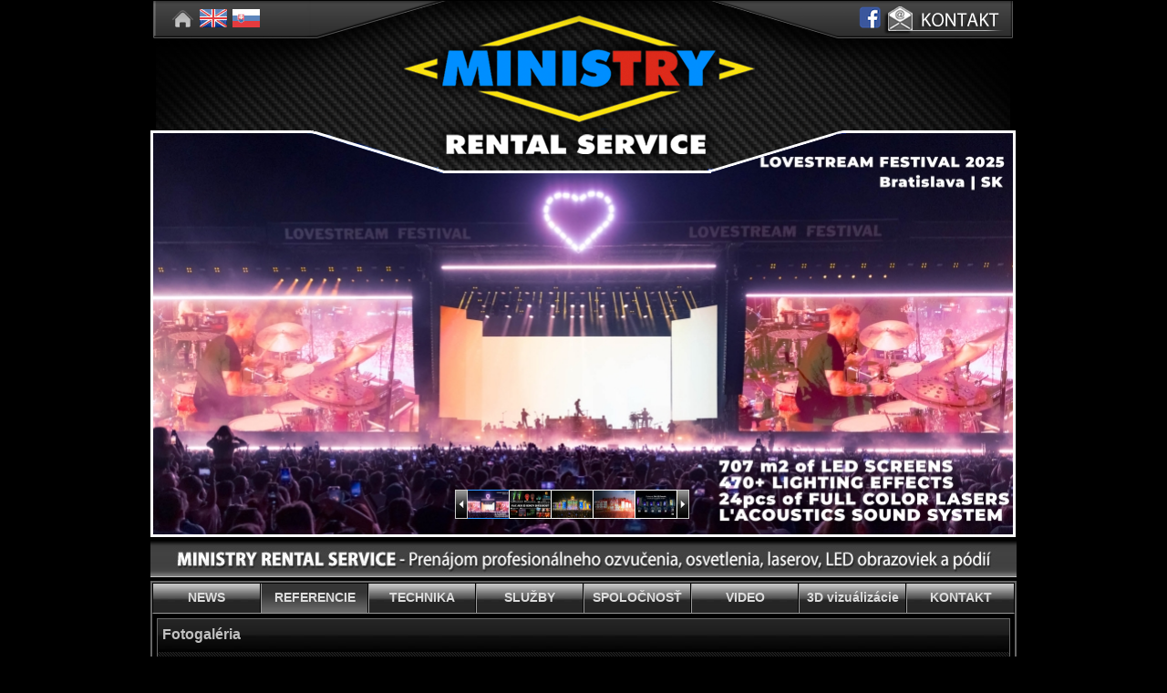

--- FILE ---
content_type: text/html
request_url: https://www.ministryrental.sk/firma-ministry-na-verona-tour/p5/g1172/m2
body_size: 3169
content:
<?xml version="1.0" encoding="windows-1250"?>
<!DOCTYPE html PUBLIC "-//W3C//DTD XHTML 1.0 Transitional//EN" "http://www.w3.org/TR/xhtml1/DTD/xhtml1-transitional.dtd">
<html xmlns="http://www.w3.org/1999/xhtml">

<head>
  <title>Firma MINISTRY na Verona tour</title>
  <meta name="keywords" content="Zabezpečujeme prenájom LED obrazoviek, LED stien, Veľkoplošných obrazoviek, laser show, sound, light, stage, ministry rental" />
  <meta name="description" content="Zabezpečujeme prenájom LED obrazoviek, LED stien, Veľkoplošných obrazoviek nielen v rámci nielen na území celého Slovenska ale celosvetovo. Viac na +421 905 805 549." />
  <meta name="GENERATOR" content="RivalEngine version 1.08" />
  <base href="https://www.ministryrental.sk" />
  <meta http-equiv="Content-Type" content="text/html; charset=windows-1250" />
  <link rel="stylesheet" type="text/css" href="https://www.ministryrental.sk/redata/templates/reset.css" />
  <link rel="stylesheet" type="text/css" href="https://www.ministryrental.sk/redata/templates/style.css" />
  <link rel="stylesheet" type="text/css" href="https://www.ministryrental.sk/redata/templates/menu.css" />
  <link rel="stylesheet" type="text/css" href="https://www.ministryrental.sk/redata/templates/slider.css" />
  <link rel="stylesheet" type="text/css" href="https://www.ministryrental.sk/redata/templates/gallery.css" />
  <link rel="stylesheet" type="text/css" href="https://www.ministryrental.sk/redata/templates/bars.css" />
  <link rel="stylesheet" type="text/css" href="https://www.ministryrental.sk/redata/templates/content.css" />
  <link rel="stylesheet" type="text/css" href="https://www.ministryrental.sk/redata/templates/document.css" />
  <link rel="stylesheet" type="text/css" href="https://www.ministryrental.sk/redata/templates/jquery.fancybox-1.3.4.css" />
  
  <script type="4582ee0afd442b9ef30c9d37-text/javascript" src="https://www.ministryrental.sk/redata/templates/jquery.min.js"></script>
  <script type="4582ee0afd442b9ef30c9d37-text/javascript" src="https://www.ministryrental.sk/redata/templates/jquery.easing.1.3.js"></script>
  <script type="4582ee0afd442b9ef30c9d37-text/javascript" src="https://www.ministryrental.sk/redata/templates/jquery.bxSlider.js"></script>
  <script type="4582ee0afd442b9ef30c9d37-text/javascript" src="https://www.ministryrental.sk/redata/templates/jquery.fancybox-1.3.4.pack.js"></script>
  <script type="4582ee0afd442b9ef30c9d37-text/javascript" src="https://www.ministryrental.sk/redata/templates/jquery.mousewheel-3.0.4.pack.js"></script>
  <script type="4582ee0afd442b9ef30c9d37-text/javascript" src="https://www.ministryrental.sk/redata/templates/fancybox.js"></script>
  <script type="4582ee0afd442b9ef30c9d37-text/javascript" src="https://www.ministryrental.sk/redata/templates/jquery.validate.min.js"></script>
  <script type="4582ee0afd442b9ef30c9d37-text/javascript" src="https://www.ministryrental.sk/redata/templates/init.js"></script>
	<!----- <script>
  (function(i,s,o,g,r,a,m){
	  i['GoogleAnalyticsObject']=r;i[r]=i[r]||function(){
  (i[r].q=i[r].q||[]).push(arguments)},i[r].l=1*new Date();a=s.createElement(o),
  m=s.getElementsByTagName(o)[0];a.async=1;a.src=g;m.parentNode.insertBefore(a,m)
  })(window,document,'script','//www.google-analytics.com/analytics.js','ga');

  ga('create', 'UA-65153936-5', 'auto');
  ga('send', 'pageview');

</script> ----->
	<script type="4582ee0afd442b9ef30c9d37-text/javascript">
var _gaq=[
['_setAccount', 'UA-89381950-1'],['_trackPageview'],
['_trackPageLoadTime'],
['secondTracker._setAccount', 'UA-65153936-5'],
['secondTracker._trackPageview'],
['secondTracker._trackPageLoadTime'],
];
(function(d, t) {
	var g = d.createElement(t),
s = d.getElementsByTagName(t)[0];
g.src = '//www.google-analytics.com/ga.js';
s.parentNode.insertBefore(g, s);
}(document, 'script'));
</script>
</head>
<body>
<div id="container">
	<div id="tophead">
		<div id="topleft">
			<ul class="langs">
				<li><a href="http://www.ministry.sk/"><img src="https://www.ministryrental.sk/redata/images/home.png" /></a></li>
				<li><a href="http://www.ministryrental.com/"><img src="https://www.ministryrental.sk/redata/images/en_flag.jpg" /></a></li>
				<li><a href="https://www.ministryrental.sk/"><img src="https://www.ministryrental.sk/redata/images/sk_flag.jpg" /></a></li>
				
			</ul>
		</div>
		<div id="logo"><a href=""></a></div>
		<div id="topright">
			<ul class="socials">
				<li><a href="https://www.facebook.com/ministryrental" target="_blank"><img src="https://www.ministryrental.sk/redata/images/ico_fb2.png" /></a></li>
				<li><a href="https://www.ministryrental.sk/kontakt/m8/p13"><img src="https://www.ministryrental.sk/redata/images/ico_kontakt.png" /></a></li>
			</ul>
		</div>
	</div>
	<div id="subbg"><img src="https://www.ministryrental.sk/redata/images/sub_slider_bg.png"></div>
	<div id="sliderbox">
		<ul id="slider1">
															<li id="sld0"><img src="https://www.ministryrental.sk/userdata/photos/86517ec8e707204174af476a7f4215cf/Rental_slider_2025_lovestream.jpg"></li>
																				<li id="sld1"></li>
																				<li id="sld2"></li>
																				<li id="sld3"></li>
																				<li id="sld4"></li>
																				<li id="sld5"></li>
																				<li id="sld6"></li>
																				<li id="sld7"></li>
																				<li id="sld8"></li>
																				<li id="sld9"></li>
																				<li id="sld10"></li>
																				<li id="sld11"></li>
																				<li id="sld12"></li>
																				<li id="sld13"></li>
																				<li id="sld14"></li>
																				<li id="sld15"></li>
																				<li id="sld16"></li>
																				<li id="sld17"></li>
																				<li id="sld18"></li>
																				<li id="sld19"></li>
																				<li id="sld20"></li>
																				<li id="sld21"></li>
																				<li id="sld22"></li>
																				<li id="sld23"></li>
																				<li id="sld24"></li>
																				<li id="sld25"></li>
																				<li id="sld26"></li>
																				<li id="sld27"></li>
																				<li id="sld28"></li>
																				<li id="sld29"></li>
																				<li id="sld30"></li>
																				<li id="sld31"></li>
																				<li id="sld32"></li>
																				<li id="sld33"></li>
														
		</ul>
		
		<div class="thwrapper">
			<div class="thumbs">
				<ul>
																<li id="thmb0"><a href="https://www.ministryrental.sk/userdata/photos/86517ec8e707204174af476a7f4215cf/Rental_slider_2025_lovestream.jpg"><img src="https://www.ministryrental.sk/userdata/photos/86517ec8e707204174af476a7f4215cf/thumbs/Rental_slider_2025_lovestream.jpg"></a></li>
																	<li id="thmb1"><a href="https://www.ministryrental.sk/userdata/photos/86517ec8e707204174af476a7f4215cf/Rental_slider_2025.jpg"><img src="https://www.ministryrental.sk/userdata/photos/86517ec8e707204174af476a7f4215cf/thumbs/Rental_slider_2025.jpg"></a></li>
																	<li id="thmb2"><a href="https://www.ministryrental.sk/userdata/photos/86517ec8e707204174af476a7f4215cf/Rental_slider_LS_2024.jpg"><img src="https://www.ministryrental.sk/userdata/photos/86517ec8e707204174af476a7f4215cf/thumbs/Rental_slider_LS_2024.jpg"></a></li>
																	<li id="thmb3"><a href="https://www.ministryrental.sk/userdata/photos/86517ec8e707204174af476a7f4215cf/Rental_slider_ls_2023.jpg"><img src="https://www.ministryrental.sk/userdata/photos/86517ec8e707204174af476a7f4215cf/thumbs/Rental_slider_ls_2023.jpg"></a></li>
																	<li id="thmb4"><a href="https://www.ministryrental.sk/userdata/photos/86517ec8e707204174af476a7f4215cf/Rental_slider_LED_2023_sk.jpg"><img src="https://www.ministryrental.sk/userdata/photos/86517ec8e707204174af476a7f4215cf/thumbs/Rental_slider_LED_2023_sk.jpg"></a></li>
																	<li id="thmb5"><a href="https://www.ministryrental.sk/userdata/photos/86517ec8e707204174af476a7f4215cf/Rental_slider_sound_v2.jpg"><img src="https://www.ministryrental.sk/userdata/photos/86517ec8e707204174af476a7f4215cf/thumbs/Rental_slider_sound_v2.jpg"></a></li>
																	<li id="thmb6"><a href="https://www.ministryrental.sk/userdata/photos/86517ec8e707204174af476a7f4215cf/Dara_slider_2023.jpg"><img src="https://www.ministryrental.sk/userdata/photos/86517ec8e707204174af476a7f4215cf/thumbs/Dara_slider_2023.jpg"></a></li>
																	<li id="thmb7"><a href="https://www.ministryrental.sk/userdata/photos/86517ec8e707204174af476a7f4215cf/tm_slider_2022_3.jpg"><img src="https://www.ministryrental.sk/userdata/photos/86517ec8e707204174af476a7f4215cf/thumbs/tm_slider_2022_3.jpg"></a></li>
																	<li id="thmb8"><a href="https://www.ministryrental.sk/userdata/photos/86517ec8e707204174af476a7f4215cf/tm_slider_2022_sound_v3.jpg"><img src="https://www.ministryrental.sk/userdata/photos/86517ec8e707204174af476a7f4215cf/thumbs/tm_slider_2022_sound_v3.jpg"></a></li>
																	<li id="thmb9"><a href="https://www.ministryrental.sk/userdata/photos/86517ec8e707204174af476a7f4215cf/tm_slider_2022_2.jpg"><img src="https://www.ministryrental.sk/userdata/photos/86517ec8e707204174af476a7f4215cf/thumbs/tm_slider_2022_2.jpg"></a></li>
																	<li id="thmb10"><a href="https://www.ministryrental.sk/userdata/photos/86517ec8e707204174af476a7f4215cf/12_slider.jpg"><img src="https://www.ministryrental.sk/userdata/photos/86517ec8e707204174af476a7f4215cf/thumbs/12_slider.jpg"></a></li>
																	<li id="thmb11"><a href="https://www.ministryrental.sk/userdata/photos/86517ec8e707204174af476a7f4215cf/Transmission_slider_2021.jpg"><img src="https://www.ministryrental.sk/userdata/photos/86517ec8e707204174af476a7f4215cf/thumbs/Transmission_slider_2021.jpg"></a></li>
																	<li id="thmb12"><a href="https://www.ministryrental.sk/userdata/photos/86517ec8e707204174af476a7f4215cf/15_slider_edit.jpg"><img src="https://www.ministryrental.sk/userdata/photos/86517ec8e707204174af476a7f4215cf/thumbs/15_slider_edit.jpg"></a></li>
																	<li id="thmb13"><a href="https://www.ministryrental.sk/userdata/photos/86517ec8e707204174af476a7f4215cf/11_slider.jpg"><img src="https://www.ministryrental.sk/userdata/photos/86517ec8e707204174af476a7f4215cf/thumbs/11_slider.jpg"></a></li>
																	<li id="thmb14"><a href="https://www.ministryrental.sk/userdata/photos/86517ec8e707204174af476a7f4215cf/Rental_slider_2022_4.jpg"><img src="https://www.ministryrental.sk/userdata/photos/86517ec8e707204174af476a7f4215cf/thumbs/Rental_slider_2022_4.jpg"></a></li>
																	<li id="thmb15"><a href="https://www.ministryrental.sk/userdata/photos/86517ec8e707204174af476a7f4215cf/10_slider.jpg"><img src="https://www.ministryrental.sk/userdata/photos/86517ec8e707204174af476a7f4215cf/thumbs/10_slider.jpg"></a></li>
																	<li id="thmb16"><a href="https://www.ministryrental.sk/userdata/photos/86517ec8e707204174af476a7f4215cf/14_slider.jpg"><img src="https://www.ministryrental.sk/userdata/photos/86517ec8e707204174af476a7f4215cf/thumbs/14_slider.jpg"></a></li>
																	<li id="thmb17"><a href="https://www.ministryrental.sk/userdata/photos/86517ec8e707204174af476a7f4215cf/1_slider.jpg"><img src="https://www.ministryrental.sk/userdata/photos/86517ec8e707204174af476a7f4215cf/thumbs/1_slider.jpg"></a></li>
																	<li id="thmb18"><a href="https://www.ministryrental.sk/userdata/photos/86517ec8e707204174af476a7f4215cf/2_slider.jpg"><img src="https://www.ministryrental.sk/userdata/photos/86517ec8e707204174af476a7f4215cf/thumbs/2_slider.jpg"></a></li>
																	<li id="thmb19"><a href="https://www.ministryrental.sk/userdata/photos/86517ec8e707204174af476a7f4215cf/5_slider.jpg"><img src="https://www.ministryrental.sk/userdata/photos/86517ec8e707204174af476a7f4215cf/thumbs/5_slider.jpg"></a></li>
																	<li id="thmb20"><a href="https://www.ministryrental.sk/userdata/photos/86517ec8e707204174af476a7f4215cf/4_slider.jpg"><img src="https://www.ministryrental.sk/userdata/photos/86517ec8e707204174af476a7f4215cf/thumbs/4_slider.jpg"></a></li>
																	<li id="thmb21"><a href="https://www.ministryrental.sk/userdata/photos/86517ec8e707204174af476a7f4215cf/8_slider.jpg"><img src="https://www.ministryrental.sk/userdata/photos/86517ec8e707204174af476a7f4215cf/thumbs/8_slider.jpg"></a></li>
																	<li id="thmb22"><a href="https://www.ministryrental.sk/userdata/photos/86517ec8e707204174af476a7f4215cf/3_slider.jpg"><img src="https://www.ministryrental.sk/userdata/photos/86517ec8e707204174af476a7f4215cf/thumbs/3_slider.jpg"></a></li>
																	<li id="thmb23"><a href="https://www.ministryrental.sk/userdata/photos/86517ec8e707204174af476a7f4215cf/6_slider.jpg"><img src="https://www.ministryrental.sk/userdata/photos/86517ec8e707204174af476a7f4215cf/thumbs/6_slider.jpg"></a></li>
																	<li id="thmb24"><a href="https://www.ministryrental.sk/userdata/photos/86517ec8e707204174af476a7f4215cf/7_slider.jpg"><img src="https://www.ministryrental.sk/userdata/photos/86517ec8e707204174af476a7f4215cf/thumbs/7_slider.jpg"></a></li>
																	<li id="thmb25"><a href="https://www.ministryrental.sk/userdata/photos/86517ec8e707204174af476a7f4215cf/9_slider.jpg"><img src="https://www.ministryrental.sk/userdata/photos/86517ec8e707204174af476a7f4215cf/thumbs/9_slider.jpg"></a></li>
																	<li id="thmb26"><a href="https://www.ministryrental.sk/userdata/photos/86517ec8e707204174af476a7f4215cf/16_slider.jpg"><img src="https://www.ministryrental.sk/userdata/photos/86517ec8e707204174af476a7f4215cf/thumbs/16_slider.jpg"></a></li>
																	<li id="thmb27"><a href="https://www.ministryrental.sk/userdata/photos/86517ec8e707204174af476a7f4215cf/transmission2015_slider.jpg"><img src="https://www.ministryrental.sk/userdata/photos/86517ec8e707204174af476a7f4215cf/thumbs/transmission2015_slider.jpg"></a></li>
																	<li id="thmb28"><a href="https://www.ministryrental.sk/userdata/photos/86517ec8e707204174af476a7f4215cf/13_slider.jpg"><img src="https://www.ministryrental.sk/userdata/photos/86517ec8e707204174af476a7f4215cf/thumbs/13_slider.jpg"></a></li>
																	<li id="thmb29"><a href="https://www.ministryrental.sk/userdata/photos/86517ec8e707204174af476a7f4215cf/noc_nadeji_slider.jpg"><img src="https://www.ministryrental.sk/userdata/photos/86517ec8e707204174af476a7f4215cf/thumbs/noc_nadeji_slider.jpg"></a></li>
																	<li id="thmb30"><a href="https://www.ministryrental.sk/userdata/photos/86517ec8e707204174af476a7f4215cf/trancefusion2015_slider_2.jpg"><img src="https://www.ministryrental.sk/userdata/photos/86517ec8e707204174af476a7f4215cf/thumbs/trancefusion2015_slider_2.jpg"></a></li>
																	<li id="thmb31"><a href="https://www.ministryrental.sk/userdata/photos/86517ec8e707204174af476a7f4215cf/10771_10152532448957804_2139841273810651129_n.jpg"><img src="https://www.ministryrental.sk/userdata/photos/86517ec8e707204174af476a7f4215cf/thumbs/10771_10152532448957804_2139841273810651129_n.jpg"></a></li>
																	<li id="thmb32"><a href="https://www.ministryrental.sk/userdata/photos/86517ec8e707204174af476a7f4215cf/magnetic_2015_slider.jpg"><img src="https://www.ministryrental.sk/userdata/photos/86517ec8e707204174af476a7f4215cf/thumbs/magnetic_2015_slider.jpg"></a></li>
																	<li id="thmb33"><a href="https://www.ministryrental.sk/userdata/photos/86517ec8e707204174af476a7f4215cf/Pulty.jpg"><img src="https://www.ministryrental.sk/userdata/photos/86517ec8e707204174af476a7f4215cf/thumbs/Pulty.jpg"></a></li>
															</ul>
			</div>
		</div>
		<div class="bx-controls">
			<div class="bx-prev"><a href><img src="https://www.ministryrental.sk/redata/images/bt_prev.jpg" /></a></div>
			<div class="bx-next"><a href><img src="https://www.ministryrental.sk/redata/images/bt_next.jpg" /></a></div>
		</div>
		<div class="loader"><img src="https://www.ministryrental.sk/redata/images/loading_big.gif" /></div>
	</div>
	<div class="clear separe"></div>
	<div id="rthead"></div>
	<div id="mainbox">
		<div id="topmenu">
			<ul>
									<li><a href="https://www.ministryrental.sk/news/m1/p15">NEWS</a></li>
									<li><a href="https://www.ministryrental.sk/referencie/m2/p7" class="sel">REFERENCIE</a></li>
									<li><a href="https://www.ministryrental.sk/technika/m3/p8">TECHNIKA</a></li>
									<li><a href="https://www.ministryrental.sk/sluzby/m4/p9">SLUŽBY</a></li>
									<li><a href="https://www.ministryrental.sk/spolocnost/m5/p16">SPOLOČNOSŤ</a></li>
									<li><a href="https://www.ministryrental.sk/video/m17/p17">VIDEO</a></li>
									<li><a href="https://www.ministryrental.sk/3d-vizualizacie/m18/p21">3D vizuálizácie</a></li>
									<li><a href="https://www.ministryrental.sk/kontakt/m8/p13">KONTAKT</a></li>
								
			</ul>
		</div>
		<!----- <div id="filterbox">
			<ul>
							</ul>
		</div> ----->		<div id="contentbox">	<div id="gallerybar">
		<h2>Fotogaléria</h2>
		<div id="contentg">
			<h3>Firma MINISTRY na Verona tour</h3>
			<div id="GalleryList">
				<ul id="phtlist">
											<li>
							<a href="https://www.ministryrental.sk/userdata/gallery/gal1172/DSC05173_JPG.jpg" title="" data-fancy-gallery="gall"><img src="https://www.ministryrental.sk/userdata/gallery/gal1172/thumbs/DSC05173_JPG.jpg" border="0" /></a>
						</li>
											<li>
							<a href="https://www.ministryrental.sk/userdata/gallery/gal1172/DSC05150_JPG.jpg" title="" data-fancy-gallery="gall"><img src="https://www.ministryrental.sk/userdata/gallery/gal1172/thumbs/DSC05150_JPG.jpg" border="0" /></a>
						</li>
											<li>
							<a href="https://www.ministryrental.sk/userdata/gallery/gal1172/DSC05149_JPG.jpg" title="" data-fancy-gallery="gall"><img src="https://www.ministryrental.sk/userdata/gallery/gal1172/thumbs/DSC05149_JPG.jpg" border="0" /></a>
						</li>
											<li>
							<a href="https://www.ministryrental.sk/userdata/gallery/gal1172/DSC05148_JPG.jpg" title="" data-fancy-gallery="gall"><img src="https://www.ministryrental.sk/userdata/gallery/gal1172/thumbs/DSC05148_JPG.jpg" border="0" /></a>
						</li>
											<li>
							<a href="https://www.ministryrental.sk/userdata/gallery/gal1172/DSC05143_JPG.jpg" title="" data-fancy-gallery="gall"><img src="https://www.ministryrental.sk/userdata/gallery/gal1172/thumbs/DSC05143_JPG.jpg" border="0" /></a>
						</li>
											<li>
							<a href="https://www.ministryrental.sk/userdata/gallery/gal1172/DSC05142_JPG.jpg" title="" data-fancy-gallery="gall"><img src="https://www.ministryrental.sk/userdata/gallery/gal1172/thumbs/DSC05142_JPG.jpg" border="0" /></a>
						</li>
											<li>
							<a href="https://www.ministryrental.sk/userdata/gallery/gal1172/DSC05141_JPG.jpg" title="" data-fancy-gallery="gall"><img src="https://www.ministryrental.sk/userdata/gallery/gal1172/thumbs/DSC05141_JPG.jpg" border="0" /></a>
						</li>
											<li>
							<a href="https://www.ministryrental.sk/userdata/gallery/gal1172/DSC05139_JPG.jpg" title="" data-fancy-gallery="gall"><img src="https://www.ministryrental.sk/userdata/gallery/gal1172/thumbs/DSC05139_JPG.jpg" border="0" /></a>
						</li>
											<li>
							<a href="https://www.ministryrental.sk/userdata/gallery/gal1172/DSC05138_JPG.jpg" title="" data-fancy-gallery="gall"><img src="https://www.ministryrental.sk/userdata/gallery/gal1172/thumbs/DSC05138_JPG.jpg" border="0" /></a>
						</li>
											<li>
							<a href="https://www.ministryrental.sk/userdata/gallery/gal1172/DSC05136_JPG.jpg" title="" data-fancy-gallery="gall"><img src="https://www.ministryrental.sk/userdata/gallery/gal1172/thumbs/DSC05136_JPG.jpg" border="0" /></a>
						</li>
											<li>
							<a href="https://www.ministryrental.sk/userdata/gallery/gal1172/DSC05133_JPG.jpg" title="" data-fancy-gallery="gall"><img src="https://www.ministryrental.sk/userdata/gallery/gal1172/thumbs/DSC05133_JPG.jpg" border="0" /></a>
						</li>
											<li>
							<a href="https://www.ministryrental.sk/userdata/gallery/gal1172/DSC05132_JPG.jpg" title="" data-fancy-gallery="gall"><img src="https://www.ministryrental.sk/userdata/gallery/gal1172/thumbs/DSC05132_JPG.jpg" border="0" /></a>
						</li>
											<li>
							<a href="https://www.ministryrental.sk/userdata/gallery/gal1172/DSC05131_JPG.jpg" title="" data-fancy-gallery="gall"><img src="https://www.ministryrental.sk/userdata/gallery/gal1172/thumbs/DSC05131_JPG.jpg" border="0" /></a>
						</li>
											<li>
							<a href="https://www.ministryrental.sk/userdata/gallery/gal1172/DSC05129_JPG.jpg" title="" data-fancy-gallery="gall"><img src="https://www.ministryrental.sk/userdata/gallery/gal1172/thumbs/DSC05129_JPG.jpg" border="0" /></a>
						</li>
											<li>
							<a href="https://www.ministryrental.sk/userdata/gallery/gal1172/DSC05128_JPG.jpg" title="" data-fancy-gallery="gall"><img src="https://www.ministryrental.sk/userdata/gallery/gal1172/thumbs/DSC05128_JPG.jpg" border="0" /></a>
						</li>
											<li>
							<a href="https://www.ministryrental.sk/userdata/gallery/gal1172/DSC05127_JPG.jpg" title="" data-fancy-gallery="gall"><img src="https://www.ministryrental.sk/userdata/gallery/gal1172/thumbs/DSC05127_JPG.jpg" border="0" /></a>
						</li>
											<li>
							<a href="https://www.ministryrental.sk/userdata/gallery/gal1172/DSC05126_JPG.jpg" title="" data-fancy-gallery="gall"><img src="https://www.ministryrental.sk/userdata/gallery/gal1172/thumbs/DSC05126_JPG.jpg" border="0" /></a>
						</li>
											<li>
							<a href="https://www.ministryrental.sk/userdata/gallery/gal1172/DSC05153_JPG.jpg" title="" data-fancy-gallery="gall"><img src="https://www.ministryrental.sk/userdata/gallery/gal1172/thumbs/DSC05153_JPG.jpg" border="0" /></a>
						</li>
											<li>
							<a href="https://www.ministryrental.sk/userdata/gallery/gal1172/DSC05154_JPG.jpg" title="" data-fancy-gallery="gall"><img src="https://www.ministryrental.sk/userdata/gallery/gal1172/thumbs/DSC05154_JPG.jpg" border="0" /></a>
						</li>
											<li>
							<a href="https://www.ministryrental.sk/userdata/gallery/gal1172/DSC05172_JPG.jpg" title="" data-fancy-gallery="gall"><img src="https://www.ministryrental.sk/userdata/gallery/gal1172/thumbs/DSC05172_JPG.jpg" border="0" /></a>
						</li>
											<li>
							<a href="https://www.ministryrental.sk/userdata/gallery/gal1172/DSC05171_JPG.jpg" title="" data-fancy-gallery="gall"><img src="https://www.ministryrental.sk/userdata/gallery/gal1172/thumbs/DSC05171_JPG.jpg" border="0" /></a>
						</li>
											<li>
							<a href="https://www.ministryrental.sk/userdata/gallery/gal1172/DSC05169_JPG.jpg" title="" data-fancy-gallery="gall"><img src="https://www.ministryrental.sk/userdata/gallery/gal1172/thumbs/DSC05169_JPG.jpg" border="0" /></a>
						</li>
											<li>
							<a href="https://www.ministryrental.sk/userdata/gallery/gal1172/DSC05168_JPG.jpg" title="" data-fancy-gallery="gall"><img src="https://www.ministryrental.sk/userdata/gallery/gal1172/thumbs/DSC05168_JPG.jpg" border="0" /></a>
						</li>
											<li>
							<a href="https://www.ministryrental.sk/userdata/gallery/gal1172/DSC05167_JPG.jpg" title="" data-fancy-gallery="gall"><img src="https://www.ministryrental.sk/userdata/gallery/gal1172/thumbs/DSC05167_JPG.jpg" border="0" /></a>
						</li>
											<li>
							<a href="https://www.ministryrental.sk/userdata/gallery/gal1172/DSC05166_JPG.jpg" title="" data-fancy-gallery="gall"><img src="https://www.ministryrental.sk/userdata/gallery/gal1172/thumbs/DSC05166_JPG.jpg" border="0" /></a>
						</li>
											<li>
							<a href="https://www.ministryrental.sk/userdata/gallery/gal1172/DSC05165_JPG.jpg" title="" data-fancy-gallery="gall"><img src="https://www.ministryrental.sk/userdata/gallery/gal1172/thumbs/DSC05165_JPG.jpg" border="0" /></a>
						</li>
											<li>
							<a href="https://www.ministryrental.sk/userdata/gallery/gal1172/DSC05164_JPG.jpg" title="" data-fancy-gallery="gall"><img src="https://www.ministryrental.sk/userdata/gallery/gal1172/thumbs/DSC05164_JPG.jpg" border="0" /></a>
						</li>
											<li>
							<a href="https://www.ministryrental.sk/userdata/gallery/gal1172/DSC05162_JPG.jpg" title="" data-fancy-gallery="gall"><img src="https://www.ministryrental.sk/userdata/gallery/gal1172/thumbs/DSC05162_JPG.jpg" border="0" /></a>
						</li>
											<li>
							<a href="https://www.ministryrental.sk/userdata/gallery/gal1172/DSC05161_JPG.jpg" title="" data-fancy-gallery="gall"><img src="https://www.ministryrental.sk/userdata/gallery/gal1172/thumbs/DSC05161_JPG.jpg" border="0" /></a>
						</li>
											<li>
							<a href="https://www.ministryrental.sk/userdata/gallery/gal1172/DSC05160_JPG.jpg" title="" data-fancy-gallery="gall"><img src="https://www.ministryrental.sk/userdata/gallery/gal1172/thumbs/DSC05160_JPG.jpg" border="0" /></a>
						</li>
											<li>
							<a href="https://www.ministryrental.sk/userdata/gallery/gal1172/DSC05159_JPG.jpg" title="" data-fancy-gallery="gall"><img src="https://www.ministryrental.sk/userdata/gallery/gal1172/thumbs/DSC05159_JPG.jpg" border="0" /></a>
						</li>
											<li>
							<a href="https://www.ministryrental.sk/userdata/gallery/gal1172/DSC05158_JPG.jpg" title="" data-fancy-gallery="gall"><img src="https://www.ministryrental.sk/userdata/gallery/gal1172/thumbs/DSC05158_JPG.jpg" border="0" /></a>
						</li>
											<li>
							<a href="https://www.ministryrental.sk/userdata/gallery/gal1172/DSC05157_JPG.jpg" title="" data-fancy-gallery="gall"><img src="https://www.ministryrental.sk/userdata/gallery/gal1172/thumbs/DSC05157_JPG.jpg" border="0" /></a>
						</li>
											<li>
							<a href="https://www.ministryrental.sk/userdata/gallery/gal1172/DSC05156_JPG.jpg" title="" data-fancy-gallery="gall"><img src="https://www.ministryrental.sk/userdata/gallery/gal1172/thumbs/DSC05156_JPG.jpg" border="0" /></a>
						</li>
											<li>
							<a href="https://www.ministryrental.sk/userdata/gallery/gal1172/DSC05155_JPG.jpg" title="" data-fancy-gallery="gall"><img src="https://www.ministryrental.sk/userdata/gallery/gal1172/thumbs/DSC05155_JPG.jpg" border="0" /></a>
						</li>
											<li>
							<a href="https://www.ministryrental.sk/userdata/gallery/gal1172/DSC05125_JPG.jpg" title="" data-fancy-gallery="gall"><img src="https://www.ministryrental.sk/userdata/gallery/gal1172/thumbs/DSC05125_JPG.jpg" border="0" /></a>
						</li>
											<li>
							<a href="https://www.ministryrental.sk/userdata/gallery/gal1172/DSC05123_JPG.jpg" title="" data-fancy-gallery="gall"><img src="https://www.ministryrental.sk/userdata/gallery/gal1172/thumbs/DSC05123_JPG.jpg" border="0" /></a>
						</li>
											<li>
							<a href="https://www.ministryrental.sk/userdata/gallery/gal1172/DSC05122_JPG.jpg" title="" data-fancy-gallery="gall"><img src="https://www.ministryrental.sk/userdata/gallery/gal1172/thumbs/DSC05122_JPG.jpg" border="0" /></a>
						</li>
											<li>
							<a href="https://www.ministryrental.sk/userdata/gallery/gal1172/DSC05083_JPG.jpg" title="" data-fancy-gallery="gall"><img src="https://www.ministryrental.sk/userdata/gallery/gal1172/thumbs/DSC05083_JPG.jpg" border="0" /></a>
						</li>
											<li>
							<a href="https://www.ministryrental.sk/userdata/gallery/gal1172/DSC05082_JPG.jpg" title="" data-fancy-gallery="gall"><img src="https://www.ministryrental.sk/userdata/gallery/gal1172/thumbs/DSC05082_JPG.jpg" border="0" /></a>
						</li>
											<li>
							<a href="https://www.ministryrental.sk/userdata/gallery/gal1172/DSC05081_JPG.jpg" title="" data-fancy-gallery="gall"><img src="https://www.ministryrental.sk/userdata/gallery/gal1172/thumbs/DSC05081_JPG.jpg" border="0" /></a>
						</li>
											<li>
							<a href="https://www.ministryrental.sk/userdata/gallery/gal1172/DSC05080_JPG.jpg" title="" data-fancy-gallery="gall"><img src="https://www.ministryrental.sk/userdata/gallery/gal1172/thumbs/DSC05080_JPG.jpg" border="0" /></a>
						</li>
											<li>
							<a href="https://www.ministryrental.sk/userdata/gallery/gal1172/DSC05078_JPG.jpg" title="" data-fancy-gallery="gall"><img src="https://www.ministryrental.sk/userdata/gallery/gal1172/thumbs/DSC05078_JPG.jpg" border="0" /></a>
						</li>
											<li>
							<a href="https://www.ministryrental.sk/userdata/gallery/gal1172/DSC05077_JPG.jpg" title="" data-fancy-gallery="gall"><img src="https://www.ministryrental.sk/userdata/gallery/gal1172/thumbs/DSC05077_JPG.jpg" border="0" /></a>
						</li>
											<li>
							<a href="https://www.ministryrental.sk/userdata/gallery/gal1172/DSC05076_JPG.jpg" title="" data-fancy-gallery="gall"><img src="https://www.ministryrental.sk/userdata/gallery/gal1172/thumbs/DSC05076_JPG.jpg" border="0" /></a>
						</li>
											<li>
							<a href="https://www.ministryrental.sk/userdata/gallery/gal1172/DSC05074_JPG.jpg" title="" data-fancy-gallery="gall"><img src="https://www.ministryrental.sk/userdata/gallery/gal1172/thumbs/DSC05074_JPG.jpg" border="0" /></a>
						</li>
											<li>
							<a href="https://www.ministryrental.sk/userdata/gallery/gal1172/DSC05072_JPG.jpg" title="" data-fancy-gallery="gall"><img src="https://www.ministryrental.sk/userdata/gallery/gal1172/thumbs/DSC05072_JPG.jpg" border="0" /></a>
						</li>
											<li>
							<a href="https://www.ministryrental.sk/userdata/gallery/gal1172/DSC05071_JPG.jpg" title="" data-fancy-gallery="gall"><img src="https://www.ministryrental.sk/userdata/gallery/gal1172/thumbs/DSC05071_JPG.jpg" border="0" /></a>
						</li>
											<li>
							<a href="https://www.ministryrental.sk/userdata/gallery/gal1172/DSC05069_JPG.jpg" title="" data-fancy-gallery="gall"><img src="https://www.ministryrental.sk/userdata/gallery/gal1172/thumbs/DSC05069_JPG.jpg" border="0" /></a>
						</li>
											<li>
							<a href="https://www.ministryrental.sk/userdata/gallery/gal1172/DSC05067_JPG.jpg" title="" data-fancy-gallery="gall"><img src="https://www.ministryrental.sk/userdata/gallery/gal1172/thumbs/DSC05067_JPG.jpg" border="0" /></a>
						</li>
											<li>
							<a href="https://www.ministryrental.sk/userdata/gallery/gal1172/DSC05066_JPG.jpg" title="" data-fancy-gallery="gall"><img src="https://www.ministryrental.sk/userdata/gallery/gal1172/thumbs/DSC05066_JPG.jpg" border="0" /></a>
						</li>
											<li>
							<a href="https://www.ministryrental.sk/userdata/gallery/gal1172/DSC05065_JPG.jpg" title="" data-fancy-gallery="gall"><img src="https://www.ministryrental.sk/userdata/gallery/gal1172/thumbs/DSC05065_JPG.jpg" border="0" /></a>
						</li>
											<li>
							<a href="https://www.ministryrental.sk/userdata/gallery/gal1172/DSC05061_JPG.jpg" title="" data-fancy-gallery="gall"><img src="https://www.ministryrental.sk/userdata/gallery/gal1172/thumbs/DSC05061_JPG.jpg" border="0" /></a>
						</li>
											<li>
							<a href="https://www.ministryrental.sk/userdata/gallery/gal1172/DSC05058_JPG.jpg" title="" data-fancy-gallery="gall"><img src="https://www.ministryrental.sk/userdata/gallery/gal1172/thumbs/DSC05058_JPG.jpg" border="0" /></a>
						</li>
											<li>
							<a href="https://www.ministryrental.sk/userdata/gallery/gal1172/DSC05084_JPG.jpg" title="" data-fancy-gallery="gall"><img src="https://www.ministryrental.sk/userdata/gallery/gal1172/thumbs/DSC05084_JPG.jpg" border="0" /></a>
						</li>
											<li>
							<a href="https://www.ministryrental.sk/userdata/gallery/gal1172/DSC05087_JPG.jpg" title="" data-fancy-gallery="gall"><img src="https://www.ministryrental.sk/userdata/gallery/gal1172/thumbs/DSC05087_JPG.jpg" border="0" /></a>
						</li>
											<li>
							<a href="https://www.ministryrental.sk/userdata/gallery/gal1172/DSC05119_JPG.jpg" title="" data-fancy-gallery="gall"><img src="https://www.ministryrental.sk/userdata/gallery/gal1172/thumbs/DSC05119_JPG.jpg" border="0" /></a>
						</li>
											<li>
							<a href="https://www.ministryrental.sk/userdata/gallery/gal1172/DSC05117_JPG.jpg" title="" data-fancy-gallery="gall"><img src="https://www.ministryrental.sk/userdata/gallery/gal1172/thumbs/DSC05117_JPG.jpg" border="0" /></a>
						</li>
											<li>
							<a href="https://www.ministryrental.sk/userdata/gallery/gal1172/DSC05115_JPG.jpg" title="" data-fancy-gallery="gall"><img src="https://www.ministryrental.sk/userdata/gallery/gal1172/thumbs/DSC05115_JPG.jpg" border="0" /></a>
						</li>
											<li>
							<a href="https://www.ministryrental.sk/userdata/gallery/gal1172/DSC05112_JPG.jpg" title="" data-fancy-gallery="gall"><img src="https://www.ministryrental.sk/userdata/gallery/gal1172/thumbs/DSC05112_JPG.jpg" border="0" /></a>
						</li>
											<li>
							<a href="https://www.ministryrental.sk/userdata/gallery/gal1172/DSC05111_JPG.jpg" title="" data-fancy-gallery="gall"><img src="https://www.ministryrental.sk/userdata/gallery/gal1172/thumbs/DSC05111_JPG.jpg" border="0" /></a>
						</li>
											<li>
							<a href="https://www.ministryrental.sk/userdata/gallery/gal1172/DSC05108_JPG.jpg" title="" data-fancy-gallery="gall"><img src="https://www.ministryrental.sk/userdata/gallery/gal1172/thumbs/DSC05108_JPG.jpg" border="0" /></a>
						</li>
											<li>
							<a href="https://www.ministryrental.sk/userdata/gallery/gal1172/DSC05104_JPG.jpg" title="" data-fancy-gallery="gall"><img src="https://www.ministryrental.sk/userdata/gallery/gal1172/thumbs/DSC05104_JPG.jpg" border="0" /></a>
						</li>
											<li>
							<a href="https://www.ministryrental.sk/userdata/gallery/gal1172/DSC05100_JPG.jpg" title="" data-fancy-gallery="gall"><img src="https://www.ministryrental.sk/userdata/gallery/gal1172/thumbs/DSC05100_JPG.jpg" border="0" /></a>
						</li>
											<li>
							<a href="https://www.ministryrental.sk/userdata/gallery/gal1172/DSC05099_JPG.jpg" title="" data-fancy-gallery="gall"><img src="https://www.ministryrental.sk/userdata/gallery/gal1172/thumbs/DSC05099_JPG.jpg" border="0" /></a>
						</li>
											<li>
							<a href="https://www.ministryrental.sk/userdata/gallery/gal1172/DSC05098_JPG.jpg" title="" data-fancy-gallery="gall"><img src="https://www.ministryrental.sk/userdata/gallery/gal1172/thumbs/DSC05098_JPG.jpg" border="0" /></a>
						</li>
											<li>
							<a href="https://www.ministryrental.sk/userdata/gallery/gal1172/DSC05097_JPG.jpg" title="" data-fancy-gallery="gall"><img src="https://www.ministryrental.sk/userdata/gallery/gal1172/thumbs/DSC05097_JPG.jpg" border="0" /></a>
						</li>
											<li>
							<a href="https://www.ministryrental.sk/userdata/gallery/gal1172/DSC05096_JPG.jpg" title="" data-fancy-gallery="gall"><img src="https://www.ministryrental.sk/userdata/gallery/gal1172/thumbs/DSC05096_JPG.jpg" border="0" /></a>
						</li>
											<li>
							<a href="https://www.ministryrental.sk/userdata/gallery/gal1172/DSC05094_JPG.jpg" title="" data-fancy-gallery="gall"><img src="https://www.ministryrental.sk/userdata/gallery/gal1172/thumbs/DSC05094_JPG.jpg" border="0" /></a>
						</li>
											<li>
							<a href="https://www.ministryrental.sk/userdata/gallery/gal1172/DSC05091_JPG.jpg" title="" data-fancy-gallery="gall"><img src="https://www.ministryrental.sk/userdata/gallery/gal1172/thumbs/DSC05091_JPG.jpg" border="0" /></a>
						</li>
											<li>
							<a href="https://www.ministryrental.sk/userdata/gallery/gal1172/DSC05090_JPG.jpg" title="" data-fancy-gallery="gall"><img src="https://www.ministryrental.sk/userdata/gallery/gal1172/thumbs/DSC05090_JPG.jpg" border="0" /></a>
						</li>
											<li>
							<a href="https://www.ministryrental.sk/userdata/gallery/gal1172/DSC05089_JPG.jpg" title="" data-fancy-gallery="gall"><img src="https://www.ministryrental.sk/userdata/gallery/gal1172/thumbs/DSC05089_JPG.jpg" border="0" /></a>
						</li>
											<li>
							<a href="https://www.ministryrental.sk/userdata/gallery/gal1172/DSC05057_JPG.jpg" title="" data-fancy-gallery="gall"><img src="https://www.ministryrental.sk/userdata/gallery/gal1172/thumbs/DSC05057_JPG.jpg" border="0" /></a>
						</li>
										
				</ul>
			</div>
		</div>
	</div>
</div>
		<div id="footmenu">
			<ul>
									<li><a href="https://www.ministryrental.sk/news/m9/p1">News</a></li>
									<li><a href="https://www.ministryrental.sk/foto/m10/p7">Foto</a></li>
									<li><a href="https://www.ministryrental.sk/video/m11/p8">Video</a></li>
									<li><a href="https://www.ministryrental.sk/laser/m12/p9">Laser</a></li>
									<li><a href="https://www.ministryrental.sk/lights/m13/p10">Lights</a></li>
									<li><a href="https://www.ministryrental.sk/sound/m14/p11">Sound</a></li>
									<li><a href="https://www.ministryrental.sk/stage/m15/p12">Stage</a></li>
									<li><a href="https://www.ministryrental.sk/kontakt/m16/p13">Kontakt</a></li>
							</ul>
			<div id="online">Aktuálne na stránke: 015 ludí</div>
			<div id="copyright">© MINISTRY of FUN | všetky práva vyhradené | created by CHO1design 2011 | Powered by <a href="http://www.rivalengine.sk" title="CMS RivalEngine" rel="external">CMS RivalEngine</a>.</div>
		</div>
	</div>
</div>
<div class="clear foot"></div>

<script src="/cdn-cgi/scripts/7d0fa10a/cloudflare-static/rocket-loader.min.js" data-cf-settings="4582ee0afd442b9ef30c9d37-|49" defer></script><script defer src="https://static.cloudflareinsights.com/beacon.min.js/vcd15cbe7772f49c399c6a5babf22c1241717689176015" integrity="sha512-ZpsOmlRQV6y907TI0dKBHq9Md29nnaEIPlkf84rnaERnq6zvWvPUqr2ft8M1aS28oN72PdrCzSjY4U6VaAw1EQ==" data-cf-beacon='{"version":"2024.11.0","token":"3388c8be149b43f5ad33e2b13f853283","r":1,"server_timing":{"name":{"cfCacheStatus":true,"cfEdge":true,"cfExtPri":true,"cfL4":true,"cfOrigin":true,"cfSpeedBrain":true},"location_startswith":null}}' crossorigin="anonymous"></script>
</body>
</html>


--- FILE ---
content_type: text/css
request_url: https://www.ministryrental.sk/redata/templates/style.css
body_size: 584
content:
body {
   font-family : Arial, 'Sans Serif', Verdana;
   font-size : 14px;
   margin : 0px;
   padding: 0px;
   color:#fff;
   background: #000;
}

.clear {
   clear: both; 
}

.separe {
	height: 3px;
	background-color: #000;
}

.foot {
	height: 10px;
}

#container {
   margin : 0 auto;
   display : block;
   width : 950px;
   min-height: 103px;
}

#tophead {
	float: left;
	width: 947px;
	height: 143px;
	background: url('/redata/images/top_bg_main.png') no-repeat 2px 1px;
}

#rthead {
	float: left;
	width: 950px;
	background: url('../../redata/images/slogan_pas.jpg') no-repeat;
	height: 45px;
}

#topleft {
	float: left;
	height: 70px;
	width: 222px;
/*	background: url('../../redata/images/tab_top_left.png') no-repeat; */
}

#topright {
	float: right;
	height: 70px;
	width: 221px;
/*	background: url('../../redata/images/tab_top_right.png') no-repeat; */
}

#logo {
	float: left;
	width: 378px;
	height: 90px;
	z-index: 100;
	position: relative;
	top: 4px;
	margin-left: 50px;
}

#logo img {
	margin-top: -12px;
}

#subbg {
	float: left;
	position: relative;
	width: 945px;
	height: 0px;
	top: 0px;
	left: 0px;
	z-index: 1000;
}

#subbg img {
	float: left;
	margin-left: 1px;
}

#mainbox {
	float: left;
	width: 946px;
	border: 2px solid #666;
	min-height: 150px;
}

#contentbox {
	float: left;
	min-height: 150px;
	width: 936px;
	margin: 5px;
}

.barcontent fieldset {
	width: 160px;
	float: left;
	border: 1px solid #ff8c00;
	margin-left: 10px;
	margin-bottom: 10px;
	padding: 10px;
}

.barcontent legend {
	margin-left: 10px;
}

.barcontent input {
	border: 1px solid #ccc;
	width: 95%;
}

.barcontent input[type="submit"] {
	background-color: #121212;
	border: 1px solid #ff8c00;
	color: #fff;
	margin-left: 1px;
	margin-top: 5px;
}

#pager {
	float: right;
	font-size: 12px;
	padding: 10px 5px;
}

#pager a {
	color: #ff8c00;
	text-decoration: none;
}

#pager a:hover {
	text-decoration: underline;
}

table.techlist {
   float: left;
   width: 100%;
   margin-top: 5px;
   border-spacing: 1px;
}

table.techlist th {
   background-color: #393738;
   padding: 8px 0px;
   border: 0px solid #000 !important;
   border-collapse: collapse !important;

   text-indent: 10px;
   color: #f6f6f6;
   margin-bottom: 5px;
}

ul.tchlist {
   float: left;
   width: 99.5%;
   list-style: none;
   margin-left: 0.3%;
   margin-bottom: 30px;
}

ul.tchlist li {
   width: 100%;
   background: url('/redata/images/tbl_bck.png') repeat-x;
   height: 77px;
   border-bottom: 1px solid #3b3b3b;
   margin-top: 5px;
}

ul.tchlist li.slim {
   height: 32px;
   background: url('/redata/images/bg_slim.png') repeat-x;
   color: #ff8c00;
   font-size: 18px;
   font-weight: bold;
   padding-top: 4px;
   text-indent: 5px;
}

ul.tchlist li table {
   width: 100%;
}

ul.tchlist li table td {
   padding: 5px;
   height: 60px;
   vertical-align: top;
}

.w1 {
   width: 25%;
   text-align: left;
   border-right: 1px solid #3b3b3b;
}

.w2 {
   width: 20%;
   text-align: left;
   border-right: 1px solid #3b3b3b;
}

.w3 {
   width: 10%;
   text-align: center;
   border-right: 1px solid #3b3b3b;
}

.w4 {
   width: 45%;
   text-align: center;
}

.w4l {
   width: 45%;
   text-align: left;
   padding: 0px 0px !important;
}

.w4l a:first-child {
   width: 70px;
   height: 70px;
   overflow: hidden;
   display: inline-block;
   margin-left: 10px !important;
}

.w4l a {
   width: 90px;
   height: 70px;
   overflow: hidden;
   display: inline-block;
   margin-left: 10px !important;
}

.w4l img {
   max-height: 70px;
}

div.Nazov {
   float: left;
   width: 100%;
   font-weight: bold;
   font-size: 14px;
   height: 31px;
   margin: 0px;
}

div.Npopis {
   float: left;
   width: 100%;
   padding-top: 0px;
   font-size: 13px;
   margin: 0px;
}

--- FILE ---
content_type: text/css
request_url: https://www.ministryrental.sk/redata/templates/menu.css
body_size: 226
content:
#filterbox {
	float: left;
	width: 100%;
	height: 26px;
	background: url('/redata/images/bg_filter.png');
	border-bottom: 1px solid #4b4b4c;
}

#filterbox ul {
	float: left;
	margin: 4px;
	font-size: 12px;
}

#filterbox ul li {
	float: left;
	padding: 3px 15px;
}

#filterbox ul li a {
	display: block;
	color: #a7a7a7;
	text-decoration: none;
	background: url('/redata/images/radio_off.png') no-repeat;
	text-indent: 17px;
}

#filterbox ul li a:hover {
	color: #ccc;
}

#filterbox ul li a.active {
	color: #fff;
	background: url('/redata/images/radio_on.png') no-repeat;
}

#topmenu {
	float: left;
	width: 944px;
	border: 1px solid #000;
	border-bottom: 1px solid #999;
	height: 32px;
	background: url('/redata/images/bg_topmenu.jpg') repeat-x;
}

#topmenu ul {
	list-style: none;
}

#topmenu li {
	float: left;
	width: 116px;
	height: 32px;
	border-right: 1px solid #000;
	border-left: 1px solid #999;
	text-align: center;
	font-weight: bold;
}

#topmenu li:first-child{
	border-left: none;
	width: 117px;
}
 
#topmenu li:last-child {
	border-right: none;
	width: 117px;
}

#topmenu a {
	color: #dcdcdc;
	text-decoration :none;
	display: block;
	height: 32px;
	line-height: 30px;
	background: url('/redata/images/bg_topmenu.jpg') repeat-x;
}

#topmenu a:hover {
	background: url('/redata/images/bg_topmenu_over.jpg') repeat-x;
}

#topmenu a.sel {
	background: url('/redata/images/bg_topmenu_over.jpg') repeat-x;
}

#footmenu {
	float: left;
	width: 100%;
	margin-top: 20px;
}

#footmenu ul {
	float: left;
	list-style: none;
	font-size: 11px;
	margin-left: 277px;
}

#footmenu li {
	float: left;
	padding: 3px;
	font-weight: bold;
	text-transform: uppercase;
}

#footmenu a {
	color: #bababa;
	text-decoration: none;
}

#footmenu a:hover {
	color: #ccc;
	text-decoration: underline;
}

#online {
	float: right;
	padding: 20px 10px;
	font-size: 10px;
	color: #707070;
}

#copyright {
	width: 100%;
	float: left;
	font-size: 10px;
	color: #707070;
	text-align: center;
	padding-bottom: 5px;
}

#topleft .langs {
	float: left;
	list-style: none;
	margin-left: 20px;
	margin-top: 7px;
}

#topleft .langs li {
	float: left;
	margin: 3px;
}

#topright .socials {
	float: right;
	list-style: none;
	margin-right: 10px;
	margin-top: 7px;
}

#topright .socials li {
	float: left;
	margin: 0px 1px;
}

#submenu {
	float: left;
	width: auto;
	border: 1px solid #000;
	border-bottom: 1px solid #999;
	height: 32px;
	background: url('/redata/images/bg_topmenu.jpg') repeat-x;
}

#submenu ul {
	list-style: none;
}

#submenu li {
	float: left;
	width: 116px;
	height: 32px;
	border-right: 1px solid #000;
	border-left: 1px solid #999;
	text-align: center;
	font-weight: normal;
}

#submenu li:first-child{
	border-left: none;
	width: 117px;
}
 
#submenu li:last-child {
	border-right: 1px solid #999 !important;
	width: 117px;
}

#submenu li:last-child a {
	
}

#submenu a {
	color: #dcdcdc;
	text-decoration :none;
	display: block;
	height: 32px;
	line-height: 30px;
	background: url('/redata/images/bg_topmenu.jpg') repeat-x;
}

#submenu a:hover {
	background: url('/redata/images/bg_topmenu_over.jpg') repeat-x;
}

#submenu a.sel {
	background: url('/redata/images/bg_topmenu_over.jpg') repeat-x;
}


--- FILE ---
content_type: text/css
request_url: https://www.ministryrental.sk/redata/templates/slider.css
body_size: -61
content:
#sliderbox {
	float: left;
	width: 943px;
	height: 440px;
	border: 3px solid #fff;
	margin-top: 0px;
}

#sliderbox .loader {
	float: left;
	margin-left: 400px;
	position: relative;
	bottom: 300px;
	display: none;
}

#sliderbox ul {
	margin: 0px;
	padding: 0px;
}

#sliderbox .thumbs a {
	margin: 0px;
	padding: 0px;
}

#sliderbox ul li img {
	width: 946px;
	height: 440px;
}

#sliderbox .thwrapper {
	float: right;
	width: 230px;
	height: 50px;
	overflow: hidden;
	position: relative;
	bottom: 51px;
	right: 368px;
	z-index: 200;
}

#sliderbox .thumbs img {
	z-index: 100;
	width: 45px;
	height: 30px;
}

#sliderbox .thumbs {
	float: left;
	width: auto;
	height: 30px;
	position: relative;
	z-index: 200;
}

#sliderbox .thumbs .pager-active {
	border-top: 1px solid #39f;
	border-bottom: 1px solid #39f;
}

#sliderbox .thumbs ul {
	margin: 0px;
	padding: 0px;
	list-style: none;
	height: 48px;
}

#sliderbox .thumbs ul li {
	float: left;
	border: 1px solid #fff;
	border-left: none;
	height: 30px;
}

#sliderbox .bx-controls {
	float: right;
	position: relative;
	width: 257px;
	height: 30px;
	right: 355px;
	bottom: 101px;
	z-index: 100;
	clear: both;
}

#sliderbox .bx-controls div.bx-prev{
	float: left;
	width: 12px;
	height: 30px;
	border: 1px solid #ccc;
}

#sliderbox .bx-controls div img {
	height: 30px;
	width: 12px;
}

#sliderbox .bx-controls div.bx-next{
	float: right;
	width: 12px;
	height: 30px;
	border: 1px solid #ccc;
}

#sliderbox .bx-controls a {
	display: block;
}

--- FILE ---
content_type: text/css
request_url: https://www.ministryrental.sk/redata/templates/gallery.css
body_size: 661
content:
.maingallist {
	float: left;
	margin: 11px;
	text-align: center;
	min-width: 439px;
}

.maingallist ul {
	list-style: none;
}

.maingallist li {
	clear: both;
	border: 4px solid #fff;
	border-top: 4px solid #fff;
	border-bottom: 4px solid #fff;
	width: 405px;
	min-height: 50px;
	/*background: url('../../redata/images/bg_gallery.jpg') repeat-y; */
	background: url('/redata/images/bg_prog.png') repeat-y;
	text-align: left;
	padding: 10px;
	margin: 10px 0px;
}

.maingallist .datum {
	color: #696969;
	font-size: 16px;
	font-weight: bold;
}

.maingallist h3 {
	color: #f60;
	font-size: 20px;
	text-align: center;
	margin: 10px 0px;
}

.maingallist div {
	color: #fff;
	font-size: 13px;
	text-align: justify;
	line-height: 18px;
}

.maingallist li img {
	float: left;
	margin-right: 10px;
	box-shadow: 2px 2px 3px #999;
	max-width: 190px;
}

.maingallist .link {
	float: right;
	font-size: 15px;
	margin: 5px 0px;
}

.maingallist a {
	color: #ccc;
	text-decoration: none;
}

.maingallist a:hover {
	color: #fff;
	text-decoration: underline;
}

.gallerylist {
	list-style: none;
	float: left;
	margin: 0px 3px;
	margin-left: 20px;
	margin-bottom: 10px;
}

.gallerylist li {
	clear: both;
	margin: 20px 0px;
	height: 150px;
	text-align: center;
}

.gallerylist img {
	height: 150px;
	width: 150px;
	border: 4px solid #fff;
}

.photolist {
	list-style: none;
	float: left;
	margin: 0px 3px;
	margin-bottom: 10px;
}

.photolist li {
	font-size: 12px;
	font-weight: bold;
	clear: both;
	margin: 10px 0px;
	height: auto;
	width: 100%;
}

.photolist img {
	float: left;
	border: 2px solid #fff;
	width: 180px;
	margin-bottom: 5px;
}

.photolist p.datum {
	float: left;
	color: #ff8c06;
	margin-left: 5px;
	width: 123px;
}

.photolist p.nadpis {
	clear: both;
	margin-left: 0px;
	max-width: 180px;
	
	margin-bottom: 15px;
	color: #ccc;
	min-height: 10px;
}

.photolist a {
	color: #bbb;
	text-decoration: none;
}

.photolist a:hover {
	color: #fff;
	text-decoration: underline;
}

.videolist {
	list-style: none;
	float: left;
	margin: 0px 3px;
	margin-bottom: 10px;
}

.videolist li {
	font-size: 12px;
	font-weight: bold;
	clear: both;
	margin: 10px 0px;
	min-height: 45px;
	max-height: 90px;
	width: 100%;
}

.videolist img {
	float: left;
	border: 1px solid #fff;
	height: 45px;
	width: 60px;
}

.videolist p.datum {
	float: left;
	color: #ff8c06;
	margin-left: 5px;
	width: 123px;
}

.videolist p.nadpis {
	float: left;
	margin-left: 5px;
	max-width: 123px;
	margin-top: 3px;
}

.videolist a {
	color: #fff;
	text-decoration: none;
}

.videolist a:hover {
	color: #fff;
	text-decoration: underline;
}

.coworks {
	list-style: none;
	float: left;
	margin: 10px;
	width: 90%;
}

.coworks li {
	clear: both;
	margin: 10px 0px;
	text-align: center;
	width: 99%;
}

.fotorama__thumbs {
	background: none !important;
	background-color: none;
	top: -65px;
}

.fotorama {
	height: 335px !important;
}

#GalleryList {
   clear: both;
   margin: 10px 20px;
   padding: 0px;
}

#GalleryList ul {
   list-style: none;
   float: left;
   width: 860px;
   text-align: center;
   margin-left: 10px;
}

#GalleryList li {
   float: left;
   margin: 15px 10px;
   text-align: center;
   border: 1px solid #c0c0c0;
	width: 150px;
	height: 120px;
}

#GalleryList li a {
	display: block;
}

#GalleryList img {
   max-width: 150px;
   border: none !important;
   margin: 0px !important;
}

.swControls{
   position:absolute;
   float: right;
   text-alignt: right;
   margin-left: 17px;
	padding-top: 10px;
}

a.swShowPage{
	background-color:#ccc;
	float:left;
	height:15px;
	margin:4px 23px;
	text-indent:-9999px;
	width:15px;
/*	-moz-border-radius:7px;
	-webkit-border-radius:7px;
	border-radius:7px; */
}

a.swShowPage:hover,

a.swShowPage.active{
	background-color:#ff8c06;
	-moz-box-shadow:0 0 7px #1e435d inset;
	/*-webkit-box-shadow:0 0 7px #1e435d inset;*/
	box-shadow:0 0 7px #1e435d inset;
}

#phtlist {
   list-style: none;
   float: left;
   clear: both;
   margin-left: 0px;
   overflow:hidden;
   position:relative;
   height: auto;
}

#gallerybar {
	float: left;
	width: 934px;
	border: 1px solid #666;
	min-height: 250px;
	margin: 0px 0px;
	background: url('../../redata/images/bg_content.gif');
	padding: 0px;
}

#gallerybar h2 {
	float: left;
	width: 929px;
	display: block;
	background: url('../../redata/images/bg_h2.jpg');
	height: 36px;
	font-size: 16px;
	color: #c0c0c0;
	line-height: 33px;
	padding-left: 5px;
}

#contentg {
	float: left;
	padding: 5px;
	width: 99%;
	line-height: 20px;
}

#contentg h3 {
	color: #ff8c00;
	margin-left: 0px;
}

#contentg h4	 {
	color: #ff8c00;
}

#contentg p {
	margin: 15px 0px;
}


--- FILE ---
content_type: text/css
request_url: https://www.ministryrental.sk/redata/templates/bars.css
body_size: 91
content:
#leftbar {
	float: left;
	width: 205px;
	border: 1px solid #666;
	min-height: 100px;
	background: url('../../redata/images/bg_content.gif');
}

#leftbar h2 {
	float: left;
	width: 99%;
	display: block;
	background: url('../../redata/images/bg_h2.jpg');
	height: 36px;
	font-size: 16px;
	color: #c0c0c0;
	line-height: 33px;
	padding-left: 3px;
}

#middlebar {
	float: left;
	width: 504px;
	border: 1px solid #666;
	min-height: 250px;
	margin: 0px 5px;
	background: url('../../redata/images/bg_content.gif');
	padding: 3px;
}

#middlebar h2 {
	float: left;
	width: 99%;
	display: block;
	background: url('../../redata/images/bg_h2.jpg');
	height: 36px;
	font-size: 16px;
	color: #c0c0c0;
	line-height: 33px;
	padding-left: 5px;
}

#middlebarq {
	float: left;
	width: 715px;
	border: 1px solid #666;
	min-height: 250px;
	margin: 0px;
	background: url('../../redata/images/bg_content.gif');
	padding: 3px;
}

#middlebarq h2 {
	float: left;
	width: 99.4%;
	display: block;
	background: url('../../redata/images/bg_h2.jpg');
	height: 36px;
	font-size: 16px;
	color: #c0c0c0;
	line-height: 33px;
	padding-left: 5px;
}

#rightbar {
	float: right;
	width: 205px;
	border: 1px solid #666;
	min-height: 100px;
	background: url('../../redata/images/bg_content.gif');
}

#rightbar h2 {
	float: left;
	width: 98%;
	display: block;
	background: url('../../redata/images/bg_h2.jpg');
	height: 36px;
	font-size: 16px;
	color: #c0c0c0;
	line-height: 33px;
	padding-left: 5px;
}

.minibanner img {
	padding: 3px;
	max-width: 200px;
}

.barcontent {
	padding: 3px;
	font-size: 12px;
	color: #c0c0c0;
}

#middlebarq small {
	clear: 100;
	width: 100%;
	font-size: 10px;
	margin-left: 5px;
}

#middlebarq h3 {
	color: #ff8c00;
	font-size: 16px;
	margin-left: 5px;
}

#middlebarq .newslist {
	list-style: none;
	margin: 20px 0px;
}

#middlebarq .newslist li {
	font-size: 13px;
	line-height: 16px;
	padding: 2px;
	clear: both;
	margin-bottom: 25px;
}

#middlebarq .newslist .datum {
	float: right;
	font-size: 10px;
	margin: 10px;
	color: #696969;
}

#middlebarq .newslist div {
	clear: both;
	text-align: justify;
}

#middlebarq .newslist p {
	margin: 10px 0px;
}

#middlebarq .newslist img {
	float: left;
	border: 1px solid #ccc;
	margin-right: 5px;
}

#middlebarq a {
	text-decoration: none;
	color: #ff8c00
}

#middlebarq a:hover {
	text-decoration: underline;
}


--- FILE ---
content_type: text/css
request_url: https://www.ministryrental.sk/redata/templates/content.css
body_size: 270
content:
#middlebar small {
	clear: 100;
	width: 100%;
	font-size: 10px;
	margin-left: 5px;
}

#middlebar h3 {
	color: #ff8c00;
	font-size: 16px;
	margin-left: 5px;
}

#middlebar .newslist {
	list-style: none;
	margin: 20px 0px;
}

#middlebar .newslist li {
	font-size: 13px;
	line-height: 16px;
	padding: 2px;
	clear: both;
	margin-bottom: 25px;
}

#middlebar .newslist .datum {
	float: right;
	font-size: 10px;
	margin: 10px;
	color: #696969;
}

#middlebar .newslist div {
	clear: both;
	text-align: justify;
}

#middlebar .newslist p {
	margin: 10px 0px;
}

#middlebar .newslist img {
	float: left;
	border: 1px solid #ccc;
	margin-right: 5px;
}

#middlebar a {
	text-decoration: none;
	color: #ff8c00
}

#middlebar a:hover {
	text-decoration: underline;
}

#content {
	float: left;
	padding: 5px;
	width: 493px;
	line-height: 20px;
}

#content h3 {
	color: #ff8c00;
	margin-left: 0px;
}

#content h4	 {
	color: #ff8c00;
}

#contentq {
	float: left;
	padding: 5px;
	width: 705px;
	line-height: 20px;
}

#contentq h3 {
	color: #ff8c00;
	margin-left: 0px;
}

#contentq h4	 {
	color: #ff8c00;
}

#contentf {
	float: left;
	padding: 5px;
	width: 100%;
	line-height: 20px;
}

#contentf h3 {
	color: #ff8c00;
	margin-left: 0px;
}

#contentf h4	 {
	color: #ff8c00;
}

#call {
   float: left;
}

.dtm {
   float: left;
   margin: 10px 5px;
}

#mnth {
   margin: 0px 0px;
   padding: 0px;
   list-style: none;
   float: left;
   width: 512px;
   margin-left: 	3px;
} 

#mnth li {
   float: left;
   margin: 1px;
   border: 1px solid #ccc;
   width: 52px;
   height: 28px;
   text-align: center;
   line-height: 28px;
}

#mnth a {
   text-decoration: none;
   color: #000;
   background: url('../../redata/images/bg_month.jpg') repeat-x;
   display: block;
}

#mnth a:hover {
   background: url('../../redata/images/bg_month_sel.jpg') repeat-x;
}

#mnth li.sel a {
   color: #ed420a;
   background: url('../../redata/images/bg_month_sel.jpg') repeat-x;
   font-weight: bold;
   font-size: 15px;
   text-shadow: #999 1px 1px -5px;
}

#mnth li.today a {
   color: #000;
   background: url('../../redata/images/bg_today.jpg') repeat-x;
}

#rok {
   float: right;
   height: 30px;
}

#program .header {
   float: left;
   width: 100%;
   background: url('../../redata/images/bg_tblhead.jpg');
   height: 36px;
   color: #c0c0c0;
   font-size: 16px;
   font-weight: bold;
   line-height: 35px;
   text-indent: 5px;
}

#filter {
   float: right;
   color: #ff8c00;
   font-weight: bold;
   margin-top: 12px;
   margin-right: 10px;
   width: 98.5%;
   text-align: right;
	
}

--- FILE ---
content_type: text/css
request_url: https://www.ministryrental.sk/redata/templates/document.css
body_size: 94
content:
#document {
	float: left;
	min-height: 100px;
	width: 934px;
	background: url('../../redata/images/bg_content.gif');
	border: 1px solid #666;
}

#document h2 {
	float: left;
	width: 931px;
	display: block;
	background: url('../../redata/images/bg_h2.jpg');
	height: 36px;
	font-size: 16px;
	color: #c0c0c0;
	line-height: 33px;
	padding-left: 3px;
}

#document .content {
	padding: 5px;
}

.djlist {
	list-style: none;
	float: left;
	font-size: 12px;
}

.djlist li {
	clear: both;
	border-bottom: 1px solid #ccc;
}

.djlist li:last-child {
	border-bottom: none;
}

.djcategs {
	margin: 10px 0px;
}

.djcategs th {
	color: #ff8c00;
	padding-left: 20px;
}

.djlist div {
	padding: 5px;
	text-align: justify;
	font-size: 13px;
	color: #ddd;
}

.djlist img {
	float: right;
	margin-left: 10px;
	border: 1px solid #ddd;
}

#videofilter {
	float: right;
	margin: 10px;
	color: #ff8c00;
	font-size: 13px;
	line-height: 18px;
}

#videofilter select {
	width: 120px;
	height: 25px;
}

#videolist {
	float: left;
	border: 5px solid #000;
	width: 870px;
	min-height: 50px;
	margin: 20px;
}

#videolist ul {
	list-style: none;
	float: left;
	margin-left: 40px;
	margin-bottom: 30px;
}

#videolist li {
	text-align: center;
	margin: 0 auto; 
	width: 790px;
	border-bottom: 1px solid #707070;
}

#videolist li:last-child {
	border-bottom: none;
}

#videolist h3 {
	padding: 10px;
	color: #ff8c00;
	font-size: 18px;
}

#videolist p {
	color: #ccc;
	padding: 10px;
	font-size: 13px;
	line-height: 18px;
}

#alert {
	color: #f00;
	font-size: 12px;
	float: left;
	text-align: center;
	padding: 0px 20px;
	padding-bottom: 20px;
}

--- FILE ---
content_type: application/javascript
request_url: https://www.ministryrental.sk/redata/templates/init.js
body_size: 288
content:
$(document).ready(function(){
	var slider = $('#slider1').bxSlider({
		controls: false,
		auto: true,
		mode: "fade",
		pause: 10000,
      speed: 500,
      thumbs: true
	});

	$('.thumbs a').click(function(){
	var thumbIndex = $('.thumbs a').index(this);
		slider.goToSlide(thumbIndex, false);
		return false;
	});

	$(".thumbs").width(($(".thumbs img").length) * ($(".thumbs img").width()+1));
	$(".bx-prev a, bx-next a").height($(".thumbs img").height());

	$(".bx-next a").click(function(){
		slider.goToNextSlide(false);
		return false;
	});

	$(".bx-prev a").click(function(){
		slider.goToPreviousSlide(false);
		return false;
	});

	$('#bannerl').bxSlider({
		controls: false,
		auto: true,
		easing: 'easeOutBounce',
		pause: 4700,
      speed: 500
		
	});

	$('#bannerr').bxSlider({
		controls: false,
		auto: true,
		easing: 'easeInOutBack',
		pause: 5300,
      speed: 500
	});
	
	if ($('#phtlist').length > 0)
	{
		$('#phtlist').sweetPages({perPage:25});
		
		var controls = $('.swControls').detach();
		controls.appendTo('#contentg');
	}
	
	$("#NewsForm").validate({
		invalidHandler: function(e, validator) {
			var errors = validator.numberOfInvalids();
		},
		onkeyup: false,
		success: false,
		submitHandler: 
			function(form) { 
				$.ajax({
					type: "post",
					data: $("#NewsForm").serialize(),
					url: $("#NewsForm").attr("action"),
					success: function(stat){
						if (stat == "ok")
						{
							$("#InfoMsg").html('<font color="green">Email bol pridaný.</font>');
							$("#Email").val("");
							$("#captcha").val("");
						}
						
						if (stat == "dup")
						{
							$("#InfoMsg").html('<font color="red">Tento email už bol zadaný.</font>');
						}
						
						if (stat == "err")
						{
							$("#InfoMsg").html('<font color="red">Nesprávny formát adresy.</font>');
						}
						
						if (stat == "cpt")
						{	
							$("#InfoMsg").html('<font color="red">Nesprávne opísaný obrázok.</font>');
						}
					}
				});
				return false;
			}
	});
});


--- FILE ---
content_type: application/javascript
request_url: https://www.ministryrental.sk/redata/templates/fancybox.js
body_size: -208
content:
$(document).ready(function() {

//this code show only one image. For image gallery use the code below.	
	$("a.fancy-single").fancybox({
		'transitionIn'		: 'none',
		'transitionOut'		: 'none',
		'titlePosition'		: 'outside',
		'overlayColor'		: '#000',
		'overlayOpacity'	: 0.8,
		'titleFormat'		: 'none'
	});

//definition for image gallery - writte into <a> tag of images data-fancy-gallery="group". If you want more gallery groups in the same webpage, you have to rename group to another name for each one.
	
	$("a[data-fancy-gallery]").fancybox({  
		'transitionIn'		: 'none',
		'transitionOut'		: 'none',
		'overlayColor'		: '#000',
		'overlayOpacity'	: 0.8,
		'titleShow'			: false,
	});
	
});